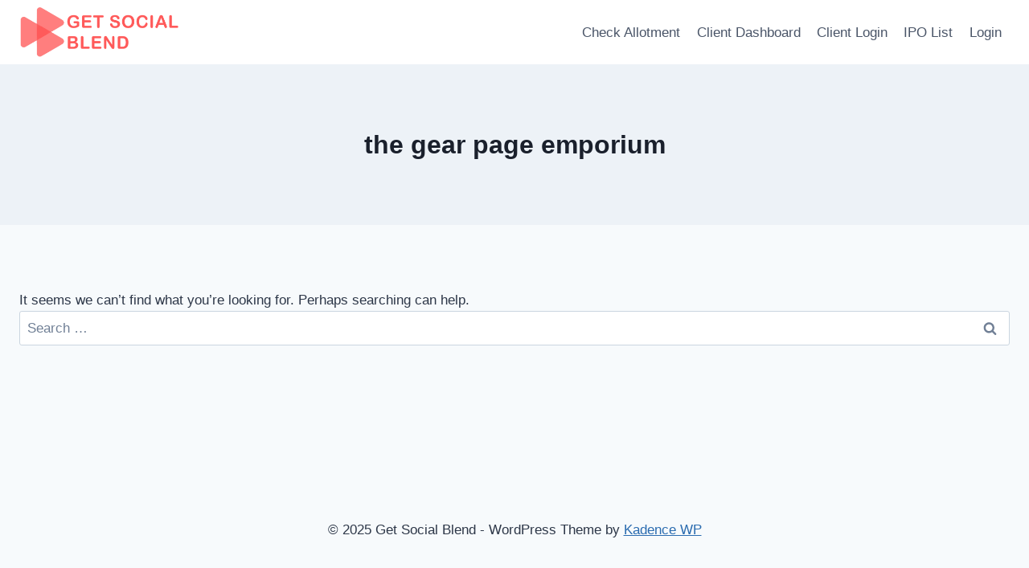

--- FILE ---
content_type: text/css
request_url: https://getsocialblend.com/wp-content/plugins/allotment/public/css/allotment-public.css?ver=1.0.0
body_size: 6341
content:
.entry-content-wrap{
    padding: 0px !important;
    /* padding-top: 0px !important;
    padding-right: 0px !important; */
}
/* ============================================
   ROOT VARIABLES & RESET
   ============================================ */
:root {
    /* Professional Color Palette - Green Theme */
    --primary-color: #10b981;
    --primary-hover: #059669;
    --primary-light: #d1fae5;
    --success-color: #10b981;
    --danger-color: #ef4444;
    --warning-color: #f59e0b;
    --info-color: #06b6d4;

    /* Neutral Colors */
    --gray-50: #f9fafb;
    --gray-100: #f3f4f6;
    --gray-200: #e5e7eb;
    --gray-300: #d1d5db;
    --gray-400: #9ca3af;
    --gray-500: #6b7280;
    --gray-600: #4b5563;
    --gray-700: #374151;
    --gray-800: #1f2937;
    --gray-900: #111827;

    /* Semantic Colors */
    --text-primary: #111827;
    --text-secondary: #6b7280;
    --text-tertiary: #9ca3af;
    --border-color: #e5e7eb;
    --bg-primary: #ffffff;
    --bg-secondary: #f9fafb;

    /* Shadows */
    --shadow-xs: 0 1px 2px 0 rgba(0, 0, 0, 0.05);
    --shadow-sm: 0 1px 3px 0 rgba(0, 0, 0, 0.1), 0 1px 2px 0 rgba(0, 0, 0, 0.06);
    --shadow-md: 0 4px 6px -1px rgba(0, 0, 0, 0.1), 0 2px 4px -1px rgba(0, 0, 0, 0.06);
    --shadow-lg: 0 10px 15px -3px rgba(0, 0, 0, 0.1), 0 4px 6px -2px rgba(0, 0, 0, 0.05);
    --shadow-xl: 0 20px 25px -5px rgba(0, 0, 0, 0.1), 0 10px 10px -5px rgba(0, 0, 0, 0.04);

    /* Border Radius */
    --radius-sm: 6px;
    --radius-md: 8px;
    --radius-lg: 12px;
    --radius-xl: 16px;

    /* Spacing */
    --space-xs: 4px;
    --space-sm: 8px;
    --space-md: 16px;
    --space-lg: 24px;
    --space-xl: 32px;
}

* {
    margin: 0;
    padding: 0;
    box-sizing: border-box;
}

body {
    background: var(--gray-50);
}

/* ============================================
   LAYOUT (SIDEBAR + MAIN)
   ============================================ */
.allotment-layout {
    display: flex;
    min-height: 100vh;
    background: var(--gray-50);
    font-family: -apple-system, BlinkMacSystemFont, 'Segoe UI', Roboto, 'Helvetica Neue', Arial, sans-serif;
    color: var(--text-primary);
}

/* ============================================
   SIDEBAR
   ============================================ */
.allotment-sidebar {
    width: 170px;
    background: white;
    border-right: 1px solid var(--border-color);
    display: flex;
    flex-direction: column;
    position: fixed;
    top: 0;
    left: 0;
    bottom: 0;
    z-index: 1000;
    transition: width 0.3s ease;
}

/* Collapsed Sidebar */
.allotment-sidebar.collapsed {
    width: 60px;
}

.allotment-sidebar.collapsed .sidebar-logo,
.allotment-sidebar.collapsed .nav-text,
.allotment-sidebar.collapsed .sidebar-logout .nav-text {
    opacity: 0;
    visibility: hidden;
    width: 0;
    overflow: hidden;
    white-space: nowrap;
    transition: opacity 0.15s ease, visibility 0s linear 0.15s, width 0s ease;
}

.allotment-sidebar.collapsed .sidebar-nav-link,
.allotment-sidebar.collapsed .sidebar-logout {
    justify-content: center;
    padding: 10px 12px;
}

.allotment-sidebar.collapsed .sidebar-footer {
    gap: 12px;
}

.allotment-sidebar.collapsed .sidebar-header {
    justify-content: center;
}

.sidebar-header {
    padding: 20px 12px;
    border-bottom: 1px solid var(--border-color);
    min-height: 105px;
    align-content: center;
}

.sidebar-logo {
    font-size: 22px;
    font-weight: 700;
    margin: 0;
    color: var(--primary-color);
    letter-spacing: -0.5px;
    transition: opacity 0.2s ease 0.25s, visibility 0s linear 0.25s, width 0.3s ease;
    opacity: 1;
    visibility: visible;
    overflow: hidden;
    white-space: nowrap;
}

.sidebar-nav {
    flex: 1;
    padding: 12px 0;
    overflow-y: auto;
}

.sidebar-nav-link {
    display: flex;
    align-items: center;
    gap: 8px;
    padding: 10px 12px;
    text-decoration: none;
    color: var(--text-secondary);
    font-weight: 500;
    font-size: 13px;
    transition: all 0.2s ease;
    position: relative;
}

.sidebar-nav-link::before {
    content: '';
    position: absolute;
    left: 0;
    top: 0;
    bottom: 0;
    width: 3px;
    background: var(--primary-color);
    opacity: 0;
    transition: opacity 0.2s ease;
}

.sidebar-nav-link:hover {
    background: var(--gray-50);
    color: var(--text-primary);
}

.sidebar-nav-link.active {
    color: var(--primary-color);
    background: var(--primary-light);
}

.sidebar-nav-link.active::before {
    opacity: 1;
}

.sidebar-nav-link .nav-icon {
    width: 20px;
    height: 20px;
    flex-shrink: 0;
    transition: none;
}

.sidebar-nav-link .nav-text {
    flex: 1;
    transition: opacity 0.2s ease 0.25s, visibility 0s linear 0.25s, width 0.3s ease;
    opacity: 1;
    visibility: visible;
    overflow: hidden;
    white-space: nowrap;
}

.sidebar-footer {
    padding: 12px;
    border-top: 1px solid var(--border-color);
    display: flex;
    flex-direction: column;
    gap: 8px;
}

.sidebar-toggle-btn {
    width: 100%;
    background: none;
    border: 1px solid var(--border-color);
    padding: 10px 12px;
    cursor: pointer;
    color: var(--text-secondary);
    transition: all 0.2s ease;
    display: flex;
    align-items: center;
    justify-content: center;
    border-radius: var(--radius-md);
}

.sidebar-toggle-btn:hover, .sidebar-toggle-btn:active, .sidebar-toggle-btn:focus {
    background: var(--gray-100);
    color: var(--primary-color);
    border-color: var(--primary-color);
}

.sidebar-toggle-btn svg {
    transition: transform 0.3s ease;
}

.allotment-sidebar.collapsed .sidebar-toggle-btn svg {
    transform: rotate(180deg);
}

.sidebar-logout {
    display: flex;
    align-items: center;
    gap: 8px;
    padding: 10px 12px;
    text-decoration: none;
    color: var(--text-secondary);
    font-weight: 500;
    font-size: 13px;
    transition: all 0.2s ease;
    border-radius: var(--radius-md);
    border: 1px solid var(--border-color);
}

.sidebar-logout:hover {
    background: #fee2e2;
    color: var(--danger-color);
    border-color: var(--danger-color);
}

.sidebar-logout .nav-icon {
    width: 20px;
    height: 20px;
    flex-shrink: 0;
}

.sidebar-logout .nav-text {
    transition: opacity 0.2s ease 0.25s, visibility 0s linear 0.25s, width 0.3s ease;
    opacity: 1;
    visibility: visible;
    overflow: hidden;
    white-space: nowrap;
}

/* ============================================
   MOBILE HEADER
   ============================================ */
.mobile-header {
    display: none;
    position: fixed;
    top: 0;
    left: 0;
    right: 0;
    height: 60px;
    background: white;
    border-bottom: 1px solid var(--border-color);
    z-index: 1001;
    padding: 0 16px;
    align-items: center;
    justify-content: space-between;
    box-shadow: var(--shadow-sm);
}

.mobile-header-left {
    display: flex;
    align-items: center;
}

.mobile-logo {
    font-size: 20px;
    font-weight: 700;
    margin: 0;
    color: var(--primary-color);
    letter-spacing: -0.5px;
}

.mobile-header-right {
    display: flex;
    align-items: center;
    gap: 12px;
}

.mobile-menu-btn {
    width: 44px;
    height: 44px;
    background: white;
    border: 1px solid var(--border-color);
    border-radius: var(--radius-md);
    display: flex;
    align-items: center;
    justify-content: center;
    cursor: pointer;
    color: var(--text-primary);
    transition: all 0.2s ease;
    padding: 0;
}

.mobile-menu-btn:hover {
    background: var(--gray-50);
    border-color: var(--primary-color);
    color: var(--primary-color);
}

.mobile-menu-btn:active {
    transform: scale(0.95);
}

/* Sidebar Close Button */
.sidebar-close-btn {
    display: none;
    width: 36px;
    height: 36px;
    background: none;
    border: none;
    cursor: pointer;
    color: var(--text-secondary);
    transition: all 0.2s ease;
    padding: 0;
    border-radius: var(--radius-md);
    align-items: center;
    justify-content: center;
}

.sidebar-close-btn:hover {
    background: var(--gray-100);
    color: var(--text-primary);
}

/* Sidebar Backdrop */
.sidebar-backdrop {
    display: none;
    position: fixed;
    top: 0;
    left: 0;
    right: 0;
    bottom: 0;
    background: rgba(17, 24, 39, 0.7);
    backdrop-filter: blur(8px);
    z-index: 999;
    opacity: 0;
    transition: opacity 0.3s ease;
}

.sidebar-backdrop.active {
    display: block;
    opacity: 1;
}

/* Main Content Area */
.allotment-main {
    flex: 1;
    margin-left: 170px;
    padding: var(--space-xl);
    max-width: calc(100% - 170px);
    transition: margin-left 0.3s ease, max-width 0.3s ease;
}

/* Main content adjustment when sidebar collapsed */
.allotment-sidebar.collapsed ~ .allotment-main {
    margin-left: 60px;
    max-width: calc(100% - 60px);
}

/* ============================================
   HEADER
   ============================================ */
.allotment-header {
    margin-bottom: var(--space-xl);
}

.dashboard-title {
    font-size: 28px;
    font-weight: 600;
    margin: 0;
    color: var(--text-primary);
    letter-spacing: -0.5px;
}

/* ============================================
   SECTIONS
   ============================================ */
.add-pan-section,
.pans-list-section {
    background: var(--bg-primary);
    padding: var(--space-xl);
    border-radius: var(--radius-xl);
    box-shadow: var(--shadow-sm);
    border: 1px solid var(--border-color);
    margin-bottom: var(--space-lg);
}

.section-header {
    margin-bottom: var(--space-lg);
}

.section-header h2 {
    font-size: 20px;
    font-weight: 700;
    margin: 0 0 var(--space-sm) 0;
    color: var(--text-primary);
    letter-spacing: -0.3px;
}

.section-header p {
    font-size: 14px;
    color: var(--text-secondary);
    margin: 0;
    line-height: 1.5;
}

/* ============================================
   INPUT STYLES
   ============================================ */
.pan-input {
    padding: 14px 16px;
    border: 1.5px solid var(--border-color);
    border-radius: var(--radius-md);
    font-size: 15px;
    font-family: 'SF Mono', Monaco, 'Cascadia Code', 'Roboto Mono', Consolas, 'Courier New', monospace;
    text-transform: uppercase;
    transition: all 0.2s ease;
    font-weight: 600;
    color: var(--text-primary);
    background: var(--bg-primary);
}

.pan-input:focus {
    outline: none;
    border-color: var(--primary-color);
    box-shadow: 0 0 0 3px var(--primary-light);
    background: white;
}

.pan-input::placeholder {
    color: var(--text-tertiary);
    font-weight: 500;
}

/* ============================================
   SEARCH BOX
   ============================================ */
.search-box {
    margin-bottom: var(--space-lg);
}

.search-input {
    width: 100%;
    text-transform: none;
}

.search-input::placeholder {
    text-transform: none;
}

/* ============================================
   UNIFIED CARD SYSTEM
   ============================================ */
/* Base Card Styles - Used by PAN cards and IPO cards */
.pan-card,
.ipo-card {
    background: var(--bg-primary);
    border-radius: var(--radius-lg);
    padding: 20px;
    transition: all 0.2s ease;
    position: relative;
    box-shadow: var(--shadow-xs);
    border: 1px solid var(--border-color);
}

.pan-card:hover,
.ipo-card:hover {
    box-shadow: var(--shadow-sm);
}

/* Grid Layouts - 3 columns responsive */
.pans-grid,
.ipos-grid {
    display: grid;
    grid-template-columns: repeat(3, 1fr);
    gap: var(--space-md);
}

@media (max-width: 1200px) {
    .pans-grid,
    .ipos-grid {
        grid-template-columns: repeat(2, 1fr);
    }
}

@media (max-width: 768px) {
    .pans-grid,
    .ipos-grid {
        grid-template-columns: 1fr;
    }
}

/* Add New PAN Card */
.add-pan-card {
    border: 2px dashed var(--border-color);
    background: var(--gray-50);
    display: flex;
    /* align-items: center; */
    justify-content: center;
    /* min-height: 200px; */
    transition: all 0.3s ease;
}

.add-pan-card:hover {
    border-color: var(--primary-color);
    background: white;
    box-shadow: var(--shadow-md);
}

.add-pan-card-content {
    width: 100%;
    display: flex;
    flex-direction: column;
    gap: var(--space-md);
}

.add-pan-title {
    margin: 0 0 var(--space-xs) 0;
    font-size: 16px;
    font-weight: 700;
    color: var(--text-primary);
    text-align: center;
    letter-spacing: -0.3px;
}

.add-pan-form-row {
    display: flex;
    gap: 12px;
    align-items: stretch;
}

.add-pan-input {
    flex: 1;
    font-size: 14px;
    padding: 12px 14px;
}

.add-pan-submit {
    white-space: nowrap;
    flex-shrink: 0;
}

.pan-card-header {
    display: flex;
    justify-content: space-between;
    align-items: center;
    gap: var(--space-md);
}

.pan-card .pan-number {
    font-size: 18px;
    font-weight: 700;
    font-family: 'SF Mono', Monaco, 'Cascadia Code', 'Roboto Mono', Consolas, 'Courier New', monospace;
    color: var(--primary-color);
    letter-spacing: 0.5px;
}

.pan-actions {
    position: relative;
    flex-shrink: 0;
}

.pan-menu-btn {
    background: none;
    border: none;
    padding: 6px;
    cursor: pointer;
    color: var(--text-secondary);
    transition: all 0.2s ease;
    display: flex;
    align-items: center;
    justify-content: center;
    border-radius: var(--radius-sm);
}

.pan-menu-btn:hover {
    background: var(--gray-100);
    color: var(--text-primary);
}

.pan-menu-dropdown {
    display: none;
    position: absolute;
    top: 100%;
    right: 0;
    margin-top: 4px;
    background: white;
    border-radius: var(--radius-md);
    box-shadow: var(--shadow-lg);
    border: 1px solid var(--border-color);
    min-width: 120px;
    z-index: 100;
    overflow: hidden;
}

.pan-menu-dropdown.active {
    display: block;
}

.pan-menu-dropdown .menu-item {
    display: block;
    width: 100%;
    padding: 10px 16px;
    background: none;
    border: none;
    text-align: left;
    font-size: 14px;
    font-weight: 500;
    color: var(--text-primary);
    cursor: pointer;
    transition: all 0.15s ease;
}

.pan-menu-dropdown .menu-item:hover {
    background: var(--gray-50);
}

.pan-menu-dropdown .menu-item.delete-pan {
    color: var(--danger-color);
}

.pan-menu-dropdown .menu-item.delete-pan:hover {
    background: #fee2e2;
}

.pan-card-body {
    padding-top: var(--space-md);
    margin-top: var(--space-sm);
    display: flex;
    flex-direction: column;
    gap: 8px;
}

.pan-info {
    display: flex;
    align-items: flex-start;
    gap: var(--space-sm);
    font-size: 14px;
    line-height: 1.6;
}

.pan-info-label {
    font-weight: 600;
    color: var(--text-secondary);
    white-space: nowrap;
    flex-shrink: 0;
    min-width: 100px;
}

.pan-info-value {
    color: var(--text-primary);
    word-break: break-word;
    overflow-wrap: break-word;
    flex: 1;
    font-weight: 500;
}

/* ============================================
   EMPTY STATE
   ============================================ */
.empty-state {
    text-align: center;
    padding: 80px 20px;
}

.empty-icon {
    font-size: 72px;
    margin-bottom: var(--space-md);
    opacity: 0.3;
    filter: grayscale(100%);
}

.empty-state h3 {
    font-size: 20px;
    font-weight: 600;
    color: var(--text-primary);
    margin: 0 0 var(--space-sm) 0;
}

.empty-state p {
    font-size: 15px;
    color: var(--text-secondary);
    margin: 0;
    line-height: 1.5;
}

/* ============================================
   MODAL
   ============================================ */
.modal {
    display: none;
    position: fixed;
    top: 0;
    left: 0;
    right: 0;
    bottom: 0;
    z-index: 10000;
    align-items: center;
    justify-content: center;
}

.modal.active {
    display: flex;
}

.modal-overlay {
    position: absolute;
    top: 0;
    left: 0;
    right: 0;
    bottom: 0;
    background: rgba(17, 24, 39, 0.7);
    backdrop-filter: blur(8px);
    animation: fadeIn 0.2s ease;
}

.modal-container {
    position: relative;
    background: white;
    border-radius: var(--radius-xl);
    box-shadow: var(--shadow-xl);
    width: 90%;
    max-width: 480px;
    animation: slideUp 0.3s cubic-bezier(0.16, 1, 0.3, 1);
    z-index: 1;
}

.modal-header {
    display: flex;
    justify-content: space-between;
    align-items: center;
    padding: var(--space-lg);
    border-bottom: 1px solid var(--border-color);
}

.modal-header h3 {
    margin: 0;
    font-size: 18px;
    font-weight: 700;
    color: var(--text-primary);
    letter-spacing: -0.3px;
}

.modal-close {
    background: none;
    border: none;
    font-size: 24px;
    line-height: 1;
    cursor: pointer;
    color: var(--text-secondary);
    transition: all 0.2s ease;
    padding: 4px;
    width: 32px;
    height: 32px;
    display: flex;
    align-items: center;
    justify-content: center;
    border-radius: var(--radius-md);
}

.modal-close:hover {
    color: var(--text-primary);
    background: var(--gray-100);
}

.modal-body {
    padding: var(--space-lg);
}

.form-group {
    margin-bottom: var(--space-lg);
}

.form-group label {
    display: block;
    font-weight: 600;
    margin-bottom: var(--space-sm);
    color: var(--text-primary);
    font-size: 14px;
}

.form-help {
    display: block;
    margin-top: var(--space-sm);
    font-size: 13px;
    color: var(--text-secondary);
    line-height: 1.4;
}

.form-actions {
    display: flex;
    gap: 12px;
    justify-content: flex-end;
    margin-top: var(--space-xl);
}

@keyframes fadeIn {
    from { opacity: 0; }
    to { opacity: 1; }
}

@keyframes slideUp {
    from {
        transform: translateY(20px) scale(0.98);
        opacity: 0;
    }
    to {
        transform: translateY(0) scale(1);
        opacity: 1;
    }
}

/* IPO Details Modal Placeholder */
.ipo-modal-placeholder {
    text-align: center;
    padding: var(--space-xl) var(--space-lg);
}

.ipo-modal-placeholder .placeholder-icon {
    font-size: 64px;
    margin-bottom: var(--space-lg);
    opacity: 0.4;
    filter: grayscale(100%);
}

.ipo-modal-placeholder h4 {
    font-size: 20px;
    font-weight: 700;
    color: var(--text-primary);
    margin: 0 0 var(--space-sm) 0;
    letter-spacing: -0.3px;
}

.ipo-modal-placeholder p {
    font-size: 15px;
    color: var(--text-secondary);
    margin: 0 0 var(--space-lg) 0;
    line-height: 1.6;
}

.placeholder-info {
    background: var(--gray-50);
    padding: var(--space-md);
    border-radius: var(--radius-md);
    border: 1px solid var(--border-color);
    margin-top: var(--space-lg);
}

.placeholder-info p {
    margin: 0;
    font-size: 14px;
    color: var(--text-primary);
    text-align: left;
}

.placeholder-info strong {
    color: var(--text-secondary);
    font-weight: 600;
}

/* ============================================
   UNIFIED BUTTON SYSTEM
   ============================================ */
/* Base Button - Core Styles */
.button {
    display: inline-flex !important;
    align-items: center !important;
    justify-content: center !important;
    gap: var(--space-sm) !important;
    padding: 12px 20px !important;
    background: var(--primary-color) !important;
    color: white !important;
    text-decoration: none !important;
    border: 1px solid var(--primary-color) !important;
    border-radius: var(--radius-md) !important;
    cursor: pointer !important;
    font-size: 13px !important;
    font-weight: 700 !important;
    letter-spacing: 0.3px !important;
    text-transform: uppercase !important;
    transition: all 0.2s ease !important;
    box-shadow: var(--shadow-xs) !important;
}

.button:hover {
    background: var(--primary-hover) !important;
    border-color: var(--primary-hover) !important;
    transform: translateY(-2px) !important;
    box-shadow: 0 4px 12px rgba(16, 185, 129, 0.3) !important;
}

.button:disabled {
    background: var(--gray-300) !important;
    border-color: var(--gray-300) !important;
    color: var(--gray-500) !important;
    cursor: not-allowed !important;
    transform: none !important;
    box-shadow: none !important;
}

/* Button Variants */
.button-secondary {
    background: #3b82f6 !important;
    border-color: #3b82f6 !important;
    color: white !important;
}

.button-secondary:hover {
    background: #2563eb !important;
    border-color: #2563eb !important;
    box-shadow: 0 4px 12px rgba(59, 130, 246, 0.3) !important;
}

.button-outline {
    background: transparent !important;
    border-color: var(--border-color) !important;
    color: var(--text-primary) !important;
    font-weight: 600 !important;
    text-transform: none !important;
}

.button-outline:hover {
    background: var(--gray-50) !important;
    border-color: var(--gray-300) !important;
    box-shadow: var(--shadow-sm) !important;
}

.btn-icon {
    font-size: 18px !important;
}

/* ============================================
   TOAST NOTIFICATIONS
   ============================================ */
#toast-container {
    position: fixed;
    top: 24px;
    right: 24px;
    z-index: 9999;
    display: flex;
    flex-direction: column;
    gap: 12px;
    max-width: 420px;
}

.toast {
    background: white;
    padding: 16px;
    border-radius: var(--radius-lg);
    box-shadow: var(--shadow-xl);
    display: flex;
    align-items: center;
    gap: 12px;
    border: 1px solid var(--border-color);
    animation: slideInRight 0.3s cubic-bezier(0.16, 1, 0.3, 1);
    min-width: 320px;
}

.toast.toast-success {
    border-left: 3px solid var(--success-color);
}

.toast.toast-error {
    border-left: 3px solid var(--danger-color);
}

.toast.toast-warning {
    border-left: 3px solid var(--warning-color);
}

.toast.toast-info {
    border-left: 3px solid var(--info-color);
}

.toast-icon {
    font-size: 20px;
    flex-shrink: 0;
}

.toast-content {
    flex: 1;
}

.toast-message {
    font-size: 14px;
    color: var(--text-primary);
    font-weight: 500;
    line-height: 1.5;
}

.toast-close {
    background: none;
    border: none;
    font-size: 18px;
    cursor: pointer;
    color: var(--text-tertiary);
    transition: all 0.2s;
    padding: 4px;
    width: 24px;
    height: 24px;
    display: flex;
    align-items: center;
    justify-content: center;
    border-radius: var(--radius-sm);
}

.toast-close:hover {
    color: var(--text-primary);
    background: var(--gray-100);
}

@keyframes slideInRight {
    from {
        transform: translateX(100%);
        opacity: 0;
    }
    to {
        transform: translateX(0);
        opacity: 1;
    }
}

@keyframes slideOutRight {
    to {
        transform: translateX(100%);
        opacity: 0;
    }
}

.toast.removing {
    animation: slideOutRight 0.2s ease;
}

/* ============================================
   ALLOTMENT RESULTS (Check Status Page)
   ============================================ */
.allotment-results {
    margin-top: 0;
}

.results-header {
    margin-bottom: var(--space-lg);
}

.results-header-top {
    display: flex;
    justify-content: space-between;
    align-items: center;
    margin-bottom: var(--space-md);
    flex-wrap: wrap;
    gap: var(--space-md);
}

.results-title {
    font-size: 20px;
    font-weight: 700;
    color: var(--text-primary);
    margin: 0;
    letter-spacing: -0.3px;
}

.allotment-actions {
    display: flex;
    gap: 12px;
}

.results-controls {
    display: flex;
    flex-direction: column;
    gap: var(--space-md);
}

.results-controls .search-box {
    margin-bottom: 0;
}

/* Hide filter toggle button on all screen sizes by default */
.mobile-filter-toggle {
    display: none;
}

.sort-tabs {
    display: flex;
    gap: 8px;
    flex-wrap: wrap;
}

.sort-tab {
    padding: 10px 20px;
    background: white;
    border: 1.5px solid var(--border-color);
    border-radius: var(--radius-md);
    font-size: 14px;
    font-weight: 600;
    color: var(--text-secondary);
    cursor: pointer;
    transition: all 0.2s ease;
}

.sort-tab:hover {
    background: var(--gray-50);
    border-color: var(--gray-300);
    color: var(--text-secondary);
}

.sort-tab.active {
    background: var(--primary-color);
    border-color: var(--primary-color);
    color: white;
}

#allotment_progress {
    margin: var(--space-lg) 0;
    padding: var(--space-md);
    background: var(--primary-light);
    border-radius: var(--radius-md);
    border: 1px solid var(--primary-color);
}

#allotment_progress p {
    margin: 0;
    font-weight: 600;
    color: var(--primary-hover);
}

/* ============================================
   STATUS BADGES
   ============================================ */
.status-cell{
    align-self: flex-start;
    font-size: 12px;
}

.status-badge {
    display: inline-block;
    padding: 3px 6px;
    border-radius: var(--radius-sm);
    font-size: 10px;
    font-weight: 700;
    text-transform: uppercase;
    letter-spacing: 0.5px;
    white-space: nowrap;
}

.status-allotted {
    background: var(--success-color);
    color: white;
}

.status-not-allotted {
    background: var(--danger-color);
    color: white;
}

.status-error {
    background: var(--warning-color);
    color: white;
}

.status-checking {
    background: var(--info-color);
    color: white;
}

.status-pending {
    background: var(--gray-300);
    color: var(--text-primary);
}

.status-not-applied {
    background: #6b7280;
    color: white;
}

/* ============================================
   TABLE CONTROLS & CHECKBOXES
   ============================================ */
.table-controls {
    display: flex;
    justify-content: space-between;
    align-items: center;
    margin-bottom: var(--space-md);
    padding: var(--space-md);
    background: var(--gray-50);
    border-radius: var(--radius-md);
    border: 1px solid var(--border-color);
    flex-wrap: wrap;
    gap: var(--space-sm);
}

.toggle-icon {
    display: inline-block;
    transition: transform 0.3s ease;
    font-size: 12px;
}

.select-all-container {
    display: flex;
    align-items: center;
    gap: var(--space-sm);
    cursor: pointer;
    font-size: 14px;
    font-weight: 600;
    color: var(--text-primary);
    user-select: none;
}

.select-all-container input[type="checkbox"] {
    width: 18px;
    height: 18px;
    cursor: pointer;
    accent-color: var(--bg-primary);
}

.selected-count {
    font-size: 14px;
    color: var(--text-secondary);
}

.selected-count strong {
    color: var(--primary-color);
    font-weight: 700;
}

/* Checkbox Column */
.checkbox-col {
    width: 50px;
    text-align: center;
}

.checkbox-col input[type="checkbox"] {
    width: 18px;
    height: 18px;
    cursor: pointer;
    accent-color: var(--primary-color);
}

.header-checkbox {
    width: 18px;
    height: 18px;
    cursor: pointer;
    accent-color: var(--primary-color);
}

/* ============================================
   ALLOTMENT CARDS GRID
   ============================================ */
.allotment-cards-grid {
    display: grid;
    grid-template-columns: repeat(3, 1fr);
    gap: var(--space-md);
    margin-top: var(--space-lg);
}

.allotment-card {
    background: var(--bg-primary);
    border-radius: var(--radius-lg);
    padding: 20px;
    border: 1px solid var(--border-color);
    box-shadow: var(--shadow-xs);
    transition: all 0.2s ease;
    display: flex;
    flex-direction: column;
}

.allotment-card:hover {
    box-shadow: var(--shadow-sm);
}

/* Card Header */
.allotment-card-header {
    display: flex;
    justify-content: space-between;
    align-items: center;
    margin-bottom: var(--space-md);
    padding-bottom: var(--space-md);
    border-bottom: 1px solid var(--border-color);
}

.card-header-left {
    display: flex;
    align-items: center;
    gap: 12px;
    flex: 1;
}

.allotment-card .pan-checkbox {
    width: 18px;
    height: 18px;
    cursor: pointer;
    accent-color: var(--bg-primary);
    flex-shrink: 0;
    align-self: flex-start;
}

.pan-info-header {
    display: flex;
    flex-direction: column;
    gap: 4px;
}

.allotment-card .pan-number {
    font-size: 18px;
    font-weight: 700;
    font-family: 'SF Mono', Monaco, 'Cascadia Code', 'Roboto Mono', Consolas, 'Courier New', monospace;
    color: var(--primary-color);
    letter-spacing: 0.5px;
    line-height: 1.2;
}

.pan-name {
    font-size: 12px;
    color: var(--text-secondary);
    font-weight: 500;
    line-height: 1.2;
}

/* Card Body */
.allotment-card-body {
    flex: 1;
    display: flex;
    flex-direction: column;
    gap: 10px;
    margin-bottom: var(--space-md);
    overflow: hidden;
    transition: all 0.3s ease;
}

.allotment-card.collapsed .allotment-card-body {
    max-height: 0;
    margin-bottom: 0;
    padding-bottom: 0;
    opacity: 0;
}

.allotment-card-footer {
    margin-top: auto;
    overflow: hidden;
    transition: all 0.3s ease;
}

.allotment-card.collapsed .allotment-card-footer {
    max-height: 0;
    margin-top: 0;
    opacity: 0;
}

.allotment-card.collapsed .allotment-card-header {
    margin-bottom: 0;
    padding-bottom: 0;
    border-bottom: none;
}

.card-info-row {
    display: flex;
    align-items: flex-start;
    gap: var(--space-sm);
    font-size: 14px;
    line-height: 1.5;
}

.card-info-label {
    font-weight: 600;
    color: var(--text-secondary);
    min-width: 110px;
    flex-shrink: 0;
}

.card-info-value {
    color: var(--text-primary);
    font-weight: 500;
    word-break: break-word;
    flex: 1;
}

.shares-value {
    font-weight: 600;
    color: var(--primary-color);
}

.card-info-message {
    margin-top: var(--space-sm);
    padding: var(--space-sm);
    background: var(--gray-50);
    border-radius: var(--radius-sm);
    font-size: 13px;
    color: var(--text-secondary);
    line-height: 1.4;
}

/* Card Footer */
.allotment-card-footer {
    margin-top: auto;
}

.view-details-btn {
    width: 100%;
    justify-content: center;
}

/* Modal Detail Rows */
.modal-detail-row {
    display: flex;
    padding: var(--space-md) 0;
    border-bottom: 1px solid var(--border-color);
}

.modal-detail-row:last-child {
    border-bottom: none;
}

.modal-detail-label {
    font-weight: 600;
    color: var(--text-secondary);
    min-width: 140px;
    flex-shrink: 0;
    font-size: 14px;
}

.modal-detail-value {
    color: var(--text-primary);
    font-weight: 500;
    font-size: 14px;
    flex: 1;
    word-break: break-word;
}

.modal-pan-mono {
    font-family: 'SF Mono', Monaco, 'Cascadia Code', 'Roboto Mono', Consolas, 'Courier New', monospace;
    font-weight: 600;
}

/* Responsive Grid */
@media (max-width: 1200px) {
    .allotment-cards-grid {
        grid-template-columns: repeat(2, 1fr);
    }
}

@media (max-width: 768px) {
    .allotment-cards-grid {
        grid-template-columns: 1fr;
    }

    .allotment-card {
        padding: var(--space-md);
    }

    .card-info-label {
        min-width: 90px;
        font-size: 13px;
    }

    .card-info-value {
        font-size: 13px;
    }

    .allotment-card .pan-number {
        font-size: 16px;
    }

    .modal-detail-label {
        min-width: 110px;
        font-size: 13px;
    }

    .modal-detail-value {
        font-size: 13px;
    }
}

/* ============================================
   IPO LIST & DETAILS
   ============================================ */
.ipo-details {
    background: var(--gray-50);
    padding: var(--space-lg);
    border-radius: var(--radius-lg);
    margin-bottom: var(--space-lg);
    border: 1px solid var(--border-color);
}

.ipo-details h3 {
    margin-top: 0;
    font-size: 18px;
    font-weight: 700;
}

.ipo-details p {
    margin: var(--space-sm) 0;
    line-height: 1.6;
}

.allotment-notice {
    padding: var(--space-md);
    background: #fef3c7;
    color: #92400e;
    border: 1px solid #fcd34d;
    border-radius: var(--radius-md);
    margin: var(--space-lg) 0;
    font-size: 14px;
    line-height: 1.6;
}

/* IPO Card Specific Styles */
.ipo-card-content {
    display: flex;
    flex-direction: column;
    gap: var(--space-md);
}

.ipo-name {
    font-size: 18px;
    font-weight: 700;
    color: var(--text-primary);
    margin: 0;
    letter-spacing: -0.3px;
    line-height: 1.4;
}

.ipo-card-actions {
    display: flex;
    gap: 10px;
}

.ipo-action-btn {
    flex: 1;
}

/* Check Status Page Styles */
.ipo-details-card {
    background: linear-gradient(135deg, var(--primary-color) 0%, var(--primary-hover) 100%);
    padding: var(--space-xl);
    border-radius: var(--radius-lg);
    margin-bottom: var(--space-lg);
    box-shadow: var(--shadow-md);
}

.ipo-details-title {
    font-size: 24px;
    font-weight: 700;
    color: white;
    margin: 0 0 var(--space-sm) 0;
    letter-spacing: -0.5px;
}

.ipo-details-subtitle {
    font-size: 15px;
    color: rgba(255, 255, 255, 0.9);
    margin: 0;
    line-height: 1.5;
}

.results-title {
    font-size: 18px;
    font-weight: 700;
    color: var(--text-primary);
    margin: 0 0 var(--space-md) 0;
    letter-spacing: -0.3px;
}

/* ============================================
   LOGIN FORM
   ============================================ */
.allotment-login-wrapper {
    max-width: 420px;
    margin: 60px auto;
    padding: var(--space-lg);
}

.allotment-login-form {
    background: white;
    padding: var(--space-xl);
    border-radius: var(--radius-xl);
    box-shadow: var(--shadow-lg);
    border: 1px solid var(--border-color);
}

.allotment-login-form h2 {
    margin-top: 0;
    margin-bottom: var(--space-lg);
    text-align: center;
    font-size: 24px;
    font-weight: 700;
}

.allotment-login-form label {
    display: block;
    margin-bottom: var(--space-sm);
    font-weight: 600;
    font-size: 14px;
}

.allotment-login-form input[type="text"],
.allotment-login-form input[type="password"] {
    width: 100%;
    padding: 12px 16px;
    margin-bottom: var(--space-md);
    border: 1.5px solid var(--border-color);
    border-radius: var(--radius-md);
    box-sizing: border-box;
    font-size: 15px;
    transition: all 0.2s ease;
}

.allotment-login-form input[type="text"]:focus,
.allotment-login-form input[type="password"]:focus {
    outline: none;
    border-color: var(--primary-color);
    box-shadow: 0 0 0 3px var(--primary-light);
}

.allotment-login-form .login-remember {
    margin-bottom: var(--space-md);
}

.allotment-login-form .login-submit {
    text-align: center;
}

/* ============================================
   RESPONSIVE
   ============================================ */
@media (max-width: 1024px) {
    /* Show mobile header */
    .mobile-header {
        display: flex;
    }

    /* Sidebar becomes overlay */
    .allotment-sidebar {
        transform: translateX(-100%);
        z-index: 1000;
        box-shadow: none;
    }

    .allotment-sidebar.active {
        transform: translateX(0);
        box-shadow: var(--shadow-xl);
    }

    /* Show close button in sidebar header on mobile */
    .sidebar-header {
        display: flex;
        justify-content: space-between;
        align-items: center;
    }

    .sidebar-close-btn {
        display: flex;
    }

    /* Main content takes full width */
    .allotment-main {
        margin-left: 0;
        max-width: 100%;
        padding: var(--space-lg);
        padding-top: 76px; /* Header height + spacing */
    }

    /* Sidebar toggle button hidden on mobile (header menu used instead) */
    .sidebar-toggle-btn {
        display: none;
    }

    .dashboard-title {
        font-size: 24px;
    }

    .dashboard-subtitle {
        font-size: 14px;
    }

    /* Hide filters on mobile and tablet */
    .sort-tabs {
        display: none !important;
    }
}

@media (max-width: 768px) {
    /* ===== LAYOUT ===== */
    .allotment-main {
        margin-left: 0;
        max-width: 100%;
        padding: 12px;
        padding-top: 72px;
    }

    .allotment-header {
        padding: 0;
        margin-bottom: 20px;
    }

    .dashboard-title {
        font-size: 20px;
        line-height: 1.3;
        word-break: break-word;
    }

    /* ===== SECTIONS ===== */
    .add-pan-section,
    .pans-list-section {
        padding: 16px;
        border-radius: 12px;
    }

    .section-header h2 {
        font-size: 18px;
    }

    .section-header p {
        font-size: 13px;
    }

    /* ===== GRIDS ===== */
    .pans-grid,
    .ipos-grid {
        grid-template-columns: 1fr;
        gap: 12px;
    }

    .add-pan-form {
        flex-direction: column;
    }

    /* ===== CHECK STATUS PAGE ===== */
    .results-header-top {
        flex-direction: column;
        align-items: flex-start;
        gap: 12px;
    }

    .results-title {
        font-size: 16px;
        width: 100%;
    }

    /* Action buttons - Full width stacked */
    .allotment-actions {
        align-self: center;
    }

    .allotment-actions .button {
        width: 100% !important;
        min-height: 44px !important;
        font-size: 12px !important;
        padding: 12px 16px !important;
        white-space: nowrap;
    }

    /* Search box */
    .results-controls .search-box {
        width: 100%;
    }

    .search-input {
        font-size: 14px;
        padding: 12px 14px;
    }

    /* Table controls - Optimized mobile layout with grid */
    .table-controls {
        display: grid;
        grid-template-columns: 1fr 1fr;
        gap: 8px;
        padding: 10px;
        background: var(--bg-primary);
    }

    .select-all-container {
        font-size: 13px;
        font-weight: 600;
        padding: 10px 12px;
        background: var(--gray-50);
        border-radius: var(--radius-md);
        border: 1px solid var(--border-color);
        min-height: 44px;
        display: flex;
        align-items: center;
        justify-content: center;
        gap: 8px;
        grid-column: 1;
        white-space: nowrap;
    }

    .select-all-container span {
        font-size: 12px;
    }

    .select-all-container input[type="checkbox"] {
        margin: 0;
        flex-shrink: 0;
    }

    .selected-count {
        font-size: 12px;
        padding: 10px 12px;
        background: var(--gray-50);
        border-radius: var(--radius-md);
        border: 1px solid var(--border-color);
        min-height: auto;
        display: block;
        line-height: 1.6;
        grid-column: 1 / -1;
    }

    /* Processing status - Display on new line */
    #processing_status {
        display: block !important;
        margin-left: 0 !important;
        margin-top: 6px !important;
        padding-top: 6px;
        border-top: 1px solid var(--border-color);
        font-size: 11px !important;
        line-height: 1.4;
    }

    #toggle_all_cards {
        width: 100%;
        min-height: 44px !important;
        grid-column: 2;
        font-size: 11px !important;
        padding: 8px 10px !important;
        white-space: nowrap;
    }

    /* ===== CARDS GRID ===== */
    .allotment-cards-grid {
        grid-template-columns: 1fr;
        gap: 12px;
        margin-top: 16px;
    }

    .allotment-card {
        padding: 14px;
    }

    /* Card header - Better mobile layout */
    .allotment-card-header {
        margin-bottom: 12px;
        padding-bottom: 12px;
        gap: 10px;
    }

    .card-header-left {
        gap: 10px;
        min-width: 0;
        flex: 1;
    }

    .allotment-card .pan-checkbox {
        width: 20px;
        height: 20px;
        min-width: 20px;
    }

    .pan-info-header {
        min-width: 0;
        flex: 1;
    }

    .allotment-card .pan-number {
        font-size: 15px;
        word-break: break-all;
        line-height: 1.3;
    }

    .pan-name {
        font-size: 11px;
        word-break: break-word;
    }

    /* Status badges - Larger for mobile */
    .status-cell {
        min-width: fit-content;
    }

    .status-badge {
        font-size: 9px;
        padding: 4px 8px;
        white-space: nowrap;
    }

    /* Card body */
    .allotment-card-body {
        gap: 8px;
        margin-bottom: 12px;
    }

    .card-info-row {
        font-size: 13px;
        gap: 8px;
        flex-wrap: wrap;
    }

    .card-info-label {
        min-width: 80px;
        font-size: 12px;
    }

    .card-info-value {
        font-size: 12px;
        word-break: break-word;
    }

    .card-info-message {
        font-size: 12px;
        padding: 8px;
    }

    /* View details button */
    .view-details-btn {
        min-height: 44px !important;
        font-size: 12px !important;
    }

    /* ===== MODAL OPTIMIZATION ===== */
    .modal-container {
        width: 95%;
        max-width: 100%;
        margin: 10px;
        max-height: 90vh;
        overflow-y: auto;
    }

    .modal-header {
        padding: 16px;
        position: sticky;
        top: 0;
        background: white;
        z-index: 1;
    }

    .modal-header h3 {
        font-size: 16px;
        line-height: 1.3;
        word-break: break-word;
        padding-right: 10px;
    }

    .modal-close {
        min-width: 40px;
        min-height: 40px;
        font-size: 28px;
    }

    .modal-body {
        padding: 16px;
    }

    .modal-detail-row {
        flex-direction: column;
        padding: 12px 0;
        gap: 6px;
    }

    .modal-detail-label {
        min-width: auto;
        font-size: 12px;
        color: var(--text-secondary);
    }

    .modal-detail-value {
        font-size: 13px;
        word-break: break-word;
    }

    /* ===== BUTTONS ===== */
    .button {
        min-height: 44px !important;
        font-size: 12px !important;
        padding: 12px 18px !important;
        letter-spacing: 0.2px !important;
    }

    .button-outline {
        min-height: 44px !important;
    }

    /* ===== TOAST NOTIFICATIONS ===== */
    #toast-container {
        left: 12px;
        right: 12px;
        max-width: none;
        top: 80px;
    }

    .toast {
        min-width: auto;
        padding: 12px;
        font-size: 13px;
    }

    .toast-message {
        font-size: 13px;
    }

    /* ===== CHECKBOXES ===== */
    .checkbox-col {
        width: 40px;
    }

    .checkbox-col input[type="checkbox"],
    .header-checkbox,
    .select-all-container input[type="checkbox"] {
        width: 20px;
        height: 20px;
        min-width: 20px;
        min-height: 20px;
    }

    /* ===== IPO CARDS ===== */
    .ipo-card {
        padding: 16px;
    }

    .ipo-name {
        font-size: 16px;
        word-break: break-word;
    }

    .ipo-card-actions {
        flex-direction: column;
        gap: 8px;
    }

    .ipo-action-btn {
        width: 100%;
        min-height: 44px !important;
    }

    /* ===== FORM ELEMENTS ===== */
    .pan-input {
        font-size: 14px;
        padding: 12px 14px;
    }

    .add-pan-input {
        font-size: 14px;
        padding: 12px 14px;
    }

    .add-pan-form-row {
        flex-direction: column;
        gap: 10px;
    }

    .add-pan-submit {
        width: 100%;
        min-height: 44px !important;
    }

    /* ===== PROGRESS STATUS ===== */
    #processing_status {
        display: block !important;
        margin-left: 0 !important;
        margin-top: 4px;
        font-size: 12px;
    }

    /* ===== EMPTY STATE ===== */
    .empty-state {
        padding: 60px 16px;
    }

    .empty-icon {
        font-size: 56px;
    }

    .empty-state h3 {
        font-size: 18px;
    }

    .empty-state p {
        font-size: 14px;
    }

    /* ===== NOTICE ===== */
    .allotment-notice {
        padding: 12px;
        font-size: 13px;
    }

    .allotment-notice a {
        display: inline-block;
        margin-top: 4px;
    }
}

/* ===== SMALL MOBILE (≤480px) ===== */
@media (max-width: 480px) {
    .allotment-main {
        margin-left: 0;
        max-width: 100%;
        padding: 8px;
        padding-top: 68px;
    }

    .dashboard-title {
        font-size: 18px;
    }

    .add-pan-section,
    .pans-list-section {
        padding: 12px;
        border-radius: 10px;
    }

    .results-title {
        font-size: 15px;
    }

    .allotment-actions .button {
        font-size: 11px !important;
        padding: 10px 14px !important;
    }

    .sort-tabs {
        grid-template-columns: 1fr;
        gap: 8px;
    }

    .sort-tab {
        font-size: 12px;
        padding: 12px 8px;
    }

    .allotment-card .pan-number {
        font-size: 14px;
    }

    .card-info-label {
        min-width: 70px;
        font-size: 11px;
    }

    .card-info-value {
        font-size: 11px;
    }

    .status-badge {
        font-size: 8px;
        padding: 3px 6px;
    }

    .button {
        font-size: 11px !important;
        padding: 10px 14px !important;
    }

    .modal-header h3 {
        font-size: 15px;
    }

    .modal-detail-label,
    .modal-detail-value {
        font-size: 12px;
    }
}


--- FILE ---
content_type: application/x-javascript
request_url: https://getsocialblend.com/wp-content/plugins/allotment/public/js/allotment-public.js?ver=1.0.0
body_size: 5976
content:
jQuery(document).ready(function($) {

    // ============================================
    // TOAST NOTIFICATION SYSTEM
    // ============================================
    function showToast(message, type = 'info') {
        var icons = {
            'success': '✅',
            'error': '❌',
            'warning': '⚠️',
            'info': 'ℹ️'
        };

        var toast = $('<div class="toast toast-' + type + '">' +
            '<div class="toast-icon">' + icons[type] + '</div>' +
            '<div class="toast-content">' +
            '<div class="toast-message">' + message + '</div>' +
            '</div>' +
            '<button class="toast-close">×</button>' +
            '</div>');

        $('#toast-container').append(toast);

        // Close button
        toast.find('.toast-close').on('click', function() {
            removeToast(toast);
        });

        // Auto remove after 5 seconds
        setTimeout(function() {
            removeToast(toast);
        }, 5000);
    }

    function removeToast(toast) {
        toast.addClass('removing');
        setTimeout(function() {
            toast.remove();
        }, 300);
    }

    // ============================================
    // SIDEBAR TOGGLE (DESKTOP)
    // ============================================
    $('#sidebar-toggle-btn').on('click', function() {
        $('.allotment-sidebar').toggleClass('collapsed');

        // Save state to localStorage
        if ($('.allotment-sidebar').hasClass('collapsed')) {
            localStorage.setItem('sidebarCollapsed', 'true');
        } else {
            localStorage.setItem('sidebarCollapsed', 'false');
        }
    });

    // Restore sidebar state on page load
    if (localStorage.getItem('sidebarCollapsed') === 'true') {
        $('.allotment-sidebar').addClass('collapsed');
    }

    // ============================================
    // MOBILE MENU TOGGLE
    // ============================================
    // Open mobile menu
    $('#mobile-menu-btn').on('click', function() {
        $('.allotment-sidebar').addClass('active');
        $('.sidebar-backdrop').addClass('active');
        $('body').css('overflow', 'hidden'); // Prevent body scroll when menu is open
    });

    // Close mobile menu
    function closeMobileMenu() {
        $('.allotment-sidebar').removeClass('active');
        $('.sidebar-backdrop').removeClass('active');
        $('body').css('overflow', ''); // Restore body scroll
    }

    $('#sidebar-close-btn, .sidebar-backdrop').on('click', function() {
        closeMobileMenu();
    });

    // Close sidebar on navigation link click (mobile only)
    $('.sidebar-nav-link, .sidebar-logout').on('click', function() {
        if ($(window).width() <= 1024) {
            closeMobileMenu();
        }
    });

    // ============================================
    // THREE-DOT MENU DROPDOWN
    // ============================================
    // Toggle dropdown
    $(document).on('click', '.pan-menu-btn', function(e) {
        e.stopPropagation();
        var dropdown = $(this).siblings('.pan-menu-dropdown');

        // Close all other dropdowns
        $('.pan-menu-dropdown').not(dropdown).removeClass('active');

        // Toggle current dropdown
        dropdown.toggleClass('active');
    });

    // Close dropdown when clicking outside
    $(document).on('click', function(e) {
        if (!$(e.target).closest('.pan-actions').length) {
            $('.pan-menu-dropdown').removeClass('active');
        }
    });

    // Prevent dropdown close when clicking inside
    $(document).on('click', '.pan-menu-dropdown', function(e) {
        e.stopPropagation();
    });

    // ============================================
    // ADD PAN
    // ============================================
    $('#add_pan_btn').on('click', function() {
        var panNumber = $('#pan_number').val().trim().toUpperCase();

        if (panNumber === '') {
            showToast('Please enter a PAN number', 'error');
            return;
        }

        // Validate PAN format
        var panRegex = /^[A-Z]{5}[0-9]{4}[A-Z]{1}$/;
        if (!panRegex.test(panNumber)) {
            showToast('Invalid PAN format. Format should be: ABCDE1234F', 'error');
            return;
        }

        var btn = $(this);
        btn.prop('disabled', true).html('<span class="btn-icon">⏳</span> Adding...');

        $.ajax({
            url: allotment_ajax.ajax_url,
            type: 'POST',
            data: {
                action: 'allotment_add_pan',
                nonce: allotment_ajax.nonce,
                pan_number: panNumber
            },
            success: function(response) {
                if (response.success) {
                    // Create new card
                    var newCard = '<div class="pan-card" data-id="' + response.data.id + '">' +
                        '<div class="pan-card-header">' +
                        '<div class="pan-number">' + response.data.pan_number + '</div>' +
                        '<div class="pan-actions">' +
                        '<button class="pan-menu-btn" data-id="' + response.data.id + '" data-pan="' + response.data.pan_number + '">' +
                        '<svg width="16" height="16" viewBox="0 0 16 16" fill="currentColor">' +
                        '<circle cx="8" cy="2" r="1.5"/>' +
                        '<circle cx="8" cy="8" r="1.5"/>' +
                        '<circle cx="8" cy="14" r="1.5"/>' +
                        '</svg>' +
                        '</button>' +
                        '<div class="pan-menu-dropdown">' +
                        '<button class="menu-item edit-pan" data-id="' + response.data.id + '" data-pan="' + response.data.pan_number + '">Edit</button>' +
                        '<button class="menu-item delete-pan" data-id="' + response.data.id + '">Delete</button>' +
                        '</div>' +
                        '</div>' +
                        '</div>' +
                        '</div>';

                    // Insert after the add-pan-card
                    $('.add-pan-card').after(newCard);

                    $('#pan_number').val('');
                    showToast('PAN added successfully!', 'success');

                    // Update total count in header
                    var totalCount = $('#total_pans_count');
                    if (totalCount.length) {
                        var currentTotal = parseInt(totalCount.text()) || 0;
                        totalCount.text(currentTotal + 1);
                    }
                } else {
                    showToast(response.data, 'error');
                }
            },
            error: function() {
                showToast('Network error. Please try again.', 'error');
            },
            complete: function() {
                btn.prop('disabled', false).html('<span class="btn-icon">+</span> Add PAN');
            }
        });
    });

    // ============================================
    // DELETE PAN
    // ============================================
    $(document).on('click', '.delete-pan', function() {
        var panId = $(this).data('id');
        var card = $(this).closest('.pan-card');
        var panNumber = card.find('.pan-number').text();

        // Close dropdown
        $('.pan-menu-dropdown').removeClass('active');

        if (!confirm('Are you sure you want to delete PAN: ' + panNumber + '?')) {
            return;
        }

        $.ajax({
            url: allotment_ajax.ajax_url,
            type: 'POST',
            data: {
                action: 'allotment_delete_pan',
                nonce: allotment_ajax.nonce,
                id: panId
            },
            success: function(response) {
                if (response.success) {
                    card.fadeOut(300, function() {
                        $(this).remove();

                        // Update total count
                        var totalCount = $('#total_pans_count');
                        if (totalCount.length) {
                            var currentTotal = parseInt(totalCount.text()) || 0;
                            totalCount.text(Math.max(0, currentTotal - 1));
                        }
                    });

                    showToast('PAN deleted successfully!', 'success');
                } else {
                    showToast(response.data, 'error');
                }
            },
            error: function() {
                showToast('Network error. Please try again.', 'error');
            }
        });
    });

    // ============================================
    // EDIT PAN MODAL
    // ============================================
    var currentEditCard = null;

    // Open edit modal
    $(document).on('click', '.edit-pan', function() {
        var panId = $(this).data('id');
        var panNumber = $(this).data('pan');
        currentEditCard = $(this).closest('.pan-card');

        // Close dropdown
        $('.pan-menu-dropdown').removeClass('active');

        $('#edit_pan_id').val(panId);
        $('#edit_pan_number').val(panNumber);
        $('#edit-pan-modal').addClass('active');
        $('#edit_pan_number').focus();
    });

    // Close modal handlers
    function closeEditModal() {
        $('#edit-pan-modal').removeClass('active');
        currentEditCard = null;
        $('#edit-pan-form')[0].reset();
    }

    $('#close-edit-modal, #cancel-edit-btn, .modal-overlay').on('click', function() {
        closeEditModal();
    });

    // Prevent modal close when clicking inside container
    $('.modal-container').on('click', function(e) {
        e.stopPropagation();
    });

    // ESC key to close modal
    $(document).on('keydown', function(e) {
        if (e.key === 'Escape' && $('#edit-pan-modal').hasClass('active')) {
            closeEditModal();
        }
    });

    // Submit edit form
    $('#edit-pan-form').on('submit', function(e) {
        e.preventDefault();

        var panId = $('#edit_pan_id').val();
        var newPan = $('#edit_pan_number').val().trim().toUpperCase();
        var oldPan = currentEditCard.find('.edit-pan').data('pan');

        if (newPan === oldPan) {
            showToast('No changes made', 'info');
            closeEditModal();
            return;
        }

        // Validate PAN format
        var panRegex = /^[A-Z]{5}[0-9]{4}[A-Z]{1}$/;
        if (!panRegex.test(newPan)) {
            showToast('Invalid PAN format. Format should be: ABCDE1234F', 'error');
            return;
        }

        var btn = $('#save-edit-btn');
        btn.prop('disabled', true).text('Saving...');

        $.ajax({
            url: allotment_ajax.ajax_url,
            type: 'POST',
            data: {
                action: 'allotment_update_pan',
                nonce: allotment_ajax.nonce,
                id: panId,
                pan_number: newPan
            },
            success: function(response) {
                if (response.success) {
                    currentEditCard.find('.pan-number').text(newPan);
                    currentEditCard.find('.edit-pan').data('pan', newPan);
                    showToast('PAN updated successfully!', 'success');
                    closeEditModal();
                } else {
                    showToast(response.data, 'error');
                }
            },
            error: function() {
                showToast('Network error. Please try again.', 'error');
            },
            complete: function() {
                btn.prop('disabled', false).text('Save Changes');
            }
        });
    });

    // ============================================
    // PAN SELECTION FUNCTIONALITY
    // ============================================
    function updateSelectedCount() {
        var selected = $('.pan-checkbox:checked').length;
        var total = $('.pan-checkbox').length;
        $('#selected_count').text(selected);

        // Update header checkbox state
        if (selected === 0) {
            $('.header-checkbox, #select_all_pans').prop('checked', false);
        } else if (selected === total) {
            $('.header-checkbox, #select_all_pans').prop('checked', true);
        } else {
            $('.header-checkbox, #select_all_pans').prop('checked', false);
        }
    }

    function groupRows() {
        // Check if using cards or table
        var grid = $('#results_grid');
        var tbody = $('#results_body');

        // Define status priority order: Allotted → Not Allotted → Not Applied → Error → Others
        function getStatusPriority(element) {
            var statusBadge = $(element).find('.status-badge');
            if (statusBadge.hasClass('status-allotted')) return 1;
            if (statusBadge.hasClass('status-not-allotted')) return 2;
            if (statusBadge.hasClass('status-not-applied')) return 3;
            if (statusBadge.hasClass('status-error')) return 4;
            return 5; // pending, checking, etc.
        }

        if (grid.length) {
            // Cards layout
            var cards = grid.find('.allotment-card').toArray();

            cards.sort(function(a, b) {
                var aPriority = getStatusPriority(a);
                var bPriority = getStatusPriority(b);

                return aPriority - bPriority;
            });

            grid.append(cards);
        } else if (tbody.length) {
            // Table layout
            var rows = tbody.find('tr').toArray();

            rows.sort(function(a, b) {
                var aPriority = getStatusPriority(a);
                var bPriority = getStatusPriority(b);

                return aPriority - bPriority;
            });

            tbody.append(rows);
        }
    }

    // Handle individual checkbox change
    $(document).on('change', '.pan-checkbox', function() {
        var card = $(this).closest('.allotment-card, tr');
        var isChecked = $(this).is(':checked');

        card.attr('data-selected', isChecked);

        updateSelectedCount();
    });

    // Handle header checkbox
    $(document).on('change', '.header-checkbox, #select_all_pans', function() {
        var isChecked = $(this).is(':checked');

        $('.pan-checkbox').prop('checked', isChecked).trigger('change');
        $('.header-checkbox, #select_all_pans').prop('checked', isChecked);
    });

    // Initialize
    updateSelectedCount();

    // ============================================
    // CHECK ALLOTMENT - SERVER-SIDE BATCH PROCESSING
    // ============================================
    function checkAllotment(forceCheck) {
        var btn = forceCheck ? $('#force_check_btn') : $('#check_allotment_btn');
        var ipoId = btn.data('ipo-id');
        var site = btn.data('site');
        var clientId = btn.data('client-id');

        // Get only selected items (cards or rows)
        var items = $('.allotment-card[data-selected="true"], #results_body tr[data-selected="true"]');

        if (items.length === 0) {
            showToast('Please select at least one PAN to check', 'warning');
            return;
        }

        // Disable both buttons and filter tabs during check
        $('#check_allotment_btn, #force_check_btn').prop('disabled', true);
        $('.sort-tab').prop('disabled', true).css('pointer-events', 'none').css('opacity', '0.6');
        btn.text(forceCheck ? 'Re-checking...' : 'Checking...');

        // Show processing status inline
        var totalPans = items.length;
        $('#processing_total').text(totalPans);
        $('#processing_count').text('0');
        $('#processing_status').show();

        var completedPans = 0;
        var batchSize = 15; // Server processes 15 PANs in parallel
        var startTime = Date.now();

        // Split items into batches
        var batches = [];
        for (var i = 0; i < items.length; i += batchSize) {
            batches.push(items.slice(i, i + batchSize));
        }

        var totalBatches = batches.length;
        var currentBatchIndex = 0;

        // Update progress display
        function updateProgress(completed, total) {
            $('#processing_count').text(completed);
        }

        updateProgress(0, totalPans);

        // Update UI for single PAN
        function updatePanUI(item, result) {
            var existingName = item.find('.name-col').text();
            var existingDpClid = item.find('.card-hidden-data .dp-col, .dp-col').text();

            if (result.status === 'error') {
                item.find('.status-cell').html('<span class="status-badge status-error">Error</span>');
                item.find('.name-col').text(existingName);
                item.find('.card-hidden-data .dp-col, .dp-col').text(existingDpClid);
                item.find('.all-shares-col, .app-shares-col, .appln-col').text('-');
                item.find('.info-col, .card-info-message').text(result.message || 'Error checking status');
                item.find('.shares-row').hide();
            } else if (result.status === 'not-applied') {
                item.find('.status-cell').html('<span class="status-badge status-not-applied">Not Applied</span>');
                item.find('.name-col').text(existingName);
                item.find('.card-hidden-data .dp-col, .dp-col').text(existingDpClid);
                item.find('.all-shares-col, .app-shares-col, .appln-col').text('-');
                item.find('.info-col, .card-info-message').text(result.message || 'PAN not applied to this IPO');
                item.find('.shares-row').hide();
            } else {
                if (result.allotted) {
                    item.find('.status-cell').html('<span class="status-badge status-allotted">Allotted</span>');
                    item.find('.shares-row').show();
                } else {
                    item.find('.status-cell').html('<span class="status-badge status-not-allotted">Not Allotted</span>');
                    item.find('.shares-row').hide();
                }

                item.find('.name-col').text(result.name || existingName);
                item.find('.all-shares-col').text(result.all_shares || '-');
                item.find('.app-shares-col').text(result.app_shares || '-');
                item.find('.appln-col').text(result.appln_no || '-');
                item.find('.card-hidden-data .dp-col, .dp-col').text(result.dp_clid || existingDpClid);
                item.find('.info-col, .card-info-message').text(result.message || 'Checked successfully');
            }
        }

        // Process batch of PANs (server-side parallel execution)
        function checkBatch(batch) {
            // Set all items to checking state
            batch.each(function() {
                $(this).find('.status-cell').html('<span class="status-badge status-checking">Checking...</span>');
                $(this).find('.info-col, .card-info-message').text('Processing...');
            });

            // Collect PAN numbers
            var panNumbers = [];
            batch.each(function() {
                panNumbers.push($(this).data('pan'));
            });

            return $.ajax({
                url: allotment_ajax.ajax_url,
                type: 'POST',
                data: {
                    action: 'allotment_check_batch',
                    nonce: allotment_ajax.nonce,
                    site: site,
                    client_id: clientId,
                    pan_numbers: panNumbers,
                    ipo_id: ipoId,
                    force_check: forceCheck
                },
                timeout: 60000 // 60 second timeout for batch
            }).then(
                function(response) {
                    if (response.success) {
                        var results = response.data;

                        // Update UI for each PAN
                        batch.each(function() {
                            var item = $(this);
                            var panNumber = item.data('pan');
                            var result = results[panNumber];

                            if (result) {
                                updatePanUI(item, result);
                            } else {
                                item.find('.status-cell').html('<span class="status-badge status-error">Error</span>');
                                item.find('.info-col, .card-info-message').text('No result received');
                            }

                            completedPans++;
                            updateProgress(completedPans, totalPans);
                        });
                    } else {
                        // Handle batch error
                        batch.each(function() {
                            var item = $(this);
                            item.find('.status-cell').html('<span class="status-badge status-error">Error</span>');
                            item.find('.info-col, .card-info-message').text('Batch check failed');

                            completedPans++;
                            updateProgress(completedPans, totalPans);
                        });
                    }
                    return response;
                },
                function(jqXHR, textStatus, errorThrown) {
                    // Network error
                    batch.each(function() {
                        var item = $(this);
                        item.find('.status-cell').html('<span class="status-badge status-error">Error</span>');

                        var errorMsg = 'Network error';
                        if (textStatus === 'timeout') {
                            errorMsg = 'Request timed out';
                        } else if (textStatus === 'error') {
                            errorMsg = 'Connection failed';
                        }
                        item.find('.info-col, .card-info-message').text(errorMsg);

                        completedPans++;
                        updateProgress(completedPans, totalPans);
                    });
                    return $.Deferred().reject();
                }
            );
        }

        // Process batches sequentially (server handles parallelism within each batch)
        function processBatches(batchIndex) {
            if (batchIndex >= totalBatches) {
                // All batches complete
                var totalTime = ((Date.now() - startTime) / 1000).toFixed(1);

                // Re-enable buttons and filter tabs
                $('#check_allotment_btn, #force_check_btn').prop('disabled', false);
                $('.sort-tab').prop('disabled', false).css('pointer-events', 'auto').css('opacity', '1');
                $('#check_allotment_btn').text('Check Again');
                $('#force_check_btn').text('Force Re-check').show();

                // Hide processing status
                $('#processing_status').hide();

                showToast('Completed ' + totalPans + ' PANs in ' + totalTime + 's!', 'success');

                // Group rows after checking completes
                groupRows();

                // Update counts after checking
                updateResultsCounts();
                return;
            }

            currentBatchIndex = batchIndex;

            var batch = batches[batchIndex];

            // Send batch request (server processes all PANs in parallel)
            checkBatch(batch).always(function() {
                // Move to next batch
                processBatches(batchIndex + 1);
            });
        }

        // Start processing from first batch
        processBatches(0);
    }

    // Check Allotment button
    $('#check_allotment_btn').on('click', function() {
        checkAllotment(false);
    });

    // Force Re-check button
    $('#force_check_btn').on('click', function() {
        if (confirm('This will re-check all PANs by fetching fresh data from the server. Continue?')) {
            checkAllotment(true);
        }
    });

    // ============================================
    // RESULTS SEARCH AND FILTER
    // ============================================
    function updateResultsCounts() {
        var all = 0, allotted = 0, notAllotted = 0, notApplied = 0, error = 0, notChecked = 0;

        // Check both cards and table rows
        $('.allotment-card, #results_body tr').each(function() {
            var statusBadge = $(this).find('.status-badge');
            all++;

            if (statusBadge.hasClass('status-allotted')) {
                allotted++;
                $(this).attr('data-status', 'allotted');
            } else if (statusBadge.hasClass('status-error')) {
                error++;
                $(this).attr('data-status', 'error');
            } else if (statusBadge.hasClass('status-not-allotted')) {
                notAllotted++;
                $(this).attr('data-status', 'not-allotted');
            } else if (statusBadge.hasClass('status-not-applied')) {
                notApplied++;
                $(this).attr('data-status', 'not-applied');
            } else if (statusBadge.hasClass('status-pending') || statusBadge.hasClass('status-checking')) {
                notChecked++;
                $(this).attr('data-status', 'pending');
            }
        });

        $('#count-all').text(all);
        $('#count-allotted').text(allotted);
        $('#count-not-allotted').text(notAllotted);
        $('#count-not-applied').text(notApplied);
        $('#count-error').text(error);
    }

    // Initialize counts on page load
    if ($('#results_table').length || $('#results_grid').length) {
        updateResultsCounts();
    }

    // Filter tabs
    $(document).on('click', '.sort-tab', function() {
        $('.sort-tab').removeClass('active');
        $(this).addClass('active');

        var filter = $(this).data('filter');
        var items = $('.allotment-card, #results_body tr');

        if (filter === 'all') {
            items.show();
        } else {
            items.hide();
            items.filter('[data-status="' + filter + '"]').show();
        }

        // Re-apply search filter
        var searchTerm = $('#results_search').val();
        if (searchTerm) {
            $('#results_search').trigger('input');
        }
    });

    // Search functionality
    $('#results_search').on('input', function() {
        var searchTerm = $(this).val().toLowerCase().trim();
        var activeFilter = $('.sort-tab.active').data('filter');

        $('.allotment-card, #results_body tr').each(function() {
            var $item = $(this);
            var status = $item.attr('data-status');

            // Check filter
            var matchesFilter = (activeFilter === 'all' || status === activeFilter);

            if (!matchesFilter) {
                $item.hide();
                return;
            }

            if (searchTerm === '') {
                $item.show();
                return;
            }

            // Check search - works for both cards and table rows
            var panNumber = $item.find('.pan-number, .pan-col').text().toLowerCase();
            var name = $item.find('.name-col').text().toLowerCase();
            var applnNo = $item.find('.appln-col').text().toLowerCase();
            var dpClid = $item.find('.card-hidden-data .dp-col, .dp-col').text().toLowerCase();

            var matches = panNumber.includes(searchTerm) ||
                         name.includes(searchTerm) ||
                         applnNo.includes(searchTerm) ||
                         dpClid.includes(searchTerm);

            if (matches) {
                $item.show();
            } else {
                $item.hide();
            }
        });
    });

    // ============================================
    // ENTER KEY SUPPORT FOR PAN INPUT
    // ============================================
    $('#pan_number').on('keypress', function(e) {
        if (e.which === 13) { // Enter key
            $('#add_pan_btn').click();
        }
    });

    // ============================================
    // SEARCH FUNCTIONALITY - PAN CARDS
    // ============================================
    $('#pan_search').on('input', function() {
        var searchTerm = $(this).val().toLowerCase().trim();
        var visibleCount = 0;

        // Always show the add-pan-card
        $('.add-pan-card').show();

        $('.pan-card:not(.add-pan-card)').each(function() {
            var $card = $(this);
            var panNumber = $card.find('.pan-number').text().toLowerCase();
            var name = $card.find('.pan-info-label:contains("Name:")').siblings('.pan-info-value').text().toLowerCase();
            var dpClientId = $card.find('.pan-info-label:contains("DP/Client ID:")').siblings('.pan-info-value').text().toLowerCase();

            // Check if search term matches any field
            var matches = panNumber.includes(searchTerm) ||
                         name.includes(searchTerm) ||
                         dpClientId.includes(searchTerm);

            if (matches || searchTerm === '') {
                $card.show();
                visibleCount++;
            } else {
                $card.hide();
            }
        });

        // Show/hide "no results" message
        if (visibleCount === 0 && searchTerm !== '') {
            if ($('.search-no-results').length === 0) {
                $('.pans-grid').after(
                    '<div class="search-no-results empty-state">' +
                    '<div class="empty-icon">🔍</div>' +
                    '<h3>No Results Found</h3>' +
                    '<p>No PANs match your search criteria. Try adding a new one!</p>' +
                    '</div>'
                );
            }
            $('.search-no-results').show();
        } else {
            $('.search-no-results').remove();
        }
    });

    // ============================================
    // SEARCH FUNCTIONALITY - IPO CARDS
    // ============================================
    $('#ipo_search').on('input', function() {
        var searchTerm = $(this).val().toLowerCase().trim();
        var visibleCount = 0;

        $('.ipo-card').each(function() {
            var $card = $(this);
            var ipoName = $card.data('ipo-name');

            if (ipoName.includes(searchTerm) || searchTerm === '') {
                $card.show();
                visibleCount++;
            } else {
                $card.hide();
            }
        });

        // Show/hide "no results" message
        if (visibleCount === 0 && searchTerm !== '') {
            if ($('.ipo-no-results').length === 0) {
                $('.ipos-grid').after(
                    '<div class="ipo-no-results empty-state">' +
                    '<div class="empty-icon">🔍</div>' +
                    '<h3>No IPOs Found</h3>' +
                    '<p>No IPOs match your search term.</p>' +
                    '</div>'
                );
            }
            $('.ipo-no-results').show();
        } else {
            $('.ipo-no-results').remove();
        }
    });

    // ============================================
    // IPO DETAILS MODAL
    // ============================================
    // Open IPO details modal
    $(document).on('click', '.ipo-details-btn', function(e) {
        e.preventDefault();

        var ipoId = $(this).data('ipo-id');
        var ipoName = $(this).closest('.ipo-card').find('.ipo-name').text();

        // Set IPO name in modal
        $('#modal-ipo-name').text(ipoName);

        // Open modal
        $('#ipo-details-modal').addClass('active');
    });

    // Close modal handlers
    function closeIpoDetailsModal() {
        $('#ipo-details-modal').removeClass('active');
    }

    $('#close-ipo-details-modal, #ipo-details-modal .modal-overlay').on('click', function() {
        closeIpoDetailsModal();
    });

    // ESC key to close modal
    $(document).on('keydown', function(e) {
        if (e.key === 'Escape' && $('#ipo-details-modal').hasClass('active')) {
            closeIpoDetailsModal();
        }
    });

    // ============================================
    // ALLOTMENT DETAILS MODAL
    // ============================================
    // Open details modal from card
    $(document).on('click', '.view-details-btn', function(e) {
        e.preventDefault();

        var card = $(this).closest('.allotment-card');

        // Gather data from card
        var panNumber = card.find('.pan-number').text();
        var statusBadge = card.find('.status-badge').clone();
        var name = card.find('.name-col').text();
        var applnNo = card.find('.appln-col').text();
        var dpClid = card.find('.card-hidden-data .dp-col').text();
        var allShares = card.find('.all-shares-col').text();
        var appShares = card.find('.app-shares-col').text();
        var info = card.find('.info-col, .card-info-message').text();

        // Populate modal
        $('#modal_pan_number').text(panNumber);
        $('#modal_status').html(statusBadge);
        $('#modal_pan').text(panNumber);
        $('#modal_name').text(name);
        $('#modal_appln').text(applnNo);
        $('#modal_dp').text(dpClid);
        $('#modal_all_shares').text(allShares);
        $('#modal_app_shares').text(appShares);
        $('#modal_info').text(info);

        // Show modal
        $('#allotment-details-modal').addClass('active');
    });

    // Close details modal
    function closeAllotmentDetailsModal() {
        $('#allotment-details-modal').removeClass('active');
    }

    $('#close-allotment-details-modal, #allotment-details-modal .modal-overlay').on('click', function() {
        closeAllotmentDetailsModal();
    });

    // ESC key to close allotment details modal
    $(document).on('keydown', function(e) {
        if (e.key === 'Escape' && $('#allotment-details-modal').hasClass('active')) {
            closeAllotmentDetailsModal();
        }
    });

    // ============================================
    // COLLAPSE/EXPAND ALL CARDS
    // ============================================
    $(document).on('click', '#toggle_all_cards', function() {
        var allCards = $('.allotment-card');
        var allCollapsed = allCards.filter('.collapsed').length === allCards.length;

        if (allCollapsed) {
            // Expand all
            allCards.removeClass('collapsed');
            $(this).html('<span class="toggle-icon">▲</span> Collapse All');
        } else {
            // Collapse all
            allCards.addClass('collapsed');
            $(this).html('<span class="toggle-icon">▼</span> Expand All');
        }
    });

    // Toggle individual card on header click (excluding checkbox and actions)
    $(document).on('click', '.allotment-card-header', function(e) {
        // Don't toggle if clicking checkbox, status badge, or any button
        if ($(e.target).is('input, button, .status-badge, .status-cell') ||
            $(e.target).closest('input, button, .status-badge, .status-cell').length) {
            return;
        }

        $(this).closest('.allotment-card').toggleClass('collapsed');
    });

    // Double-click card to open modal
    $(document).on('dblclick', '.allotment-card', function(e) {
        // Don't trigger if clicking on checkbox, buttons, or inputs
        if ($(e.target).is('input, button') || $(e.target).closest('button, input').length) {
            return;
        }

        $(this).find('.view-details-btn').trigger('click');
    });

});
